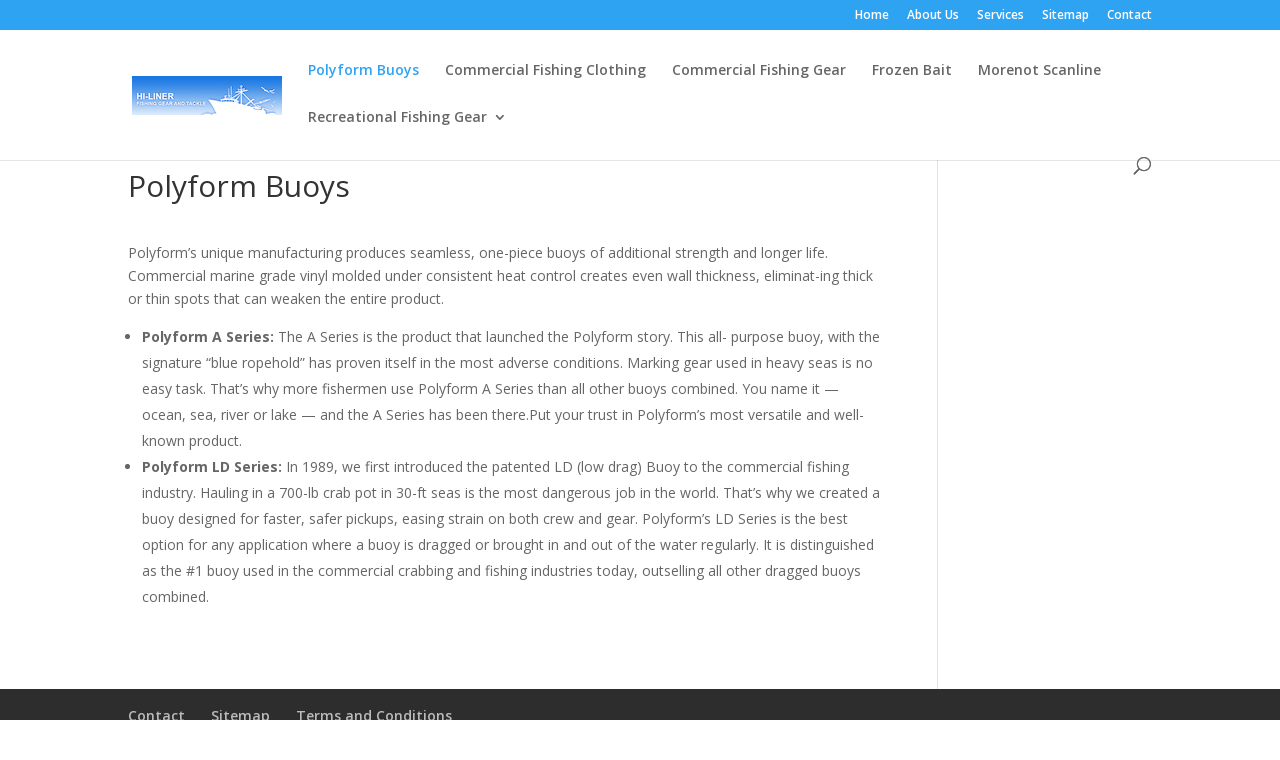

--- FILE ---
content_type: text/html; charset=UTF-8
request_url: https://www.hiliner.ca/polyform-buoys
body_size: 5194
content:
<!DOCTYPE html>
<html lang="en-US">
<head>
	<meta charset="UTF-8" />
<meta http-equiv="X-UA-Compatible" content="IE=edge">
	<link rel="pingback" href="https://www.hiliner.ca/xmlrpc.php" />

	<script type="text/javascript">
		document.documentElement.className = 'js';
	</script>

	<script>var et_site_url='https://www.hiliner.ca';var et_post_id='66';function et_core_page_resource_fallback(a,b){"undefined"===typeof b&&(b=a.sheet.cssRules&&0===a.sheet.cssRules.length);b&&(a.onerror=null,a.onload=null,a.href?a.href=et_site_url+"/?et_core_page_resource="+a.id+et_post_id:a.src&&(a.src=et_site_url+"/?et_core_page_resource="+a.id+et_post_id))}
</script><title>Polyform Buoys | Hi-Liner Fishing Gear and Tackle</title>
<link rel='dns-prefetch' href='//fonts.googleapis.com' />
<link rel='dns-prefetch' href='//s.w.org' />
<link rel="alternate" type="application/rss+xml" title="Hi-Liner Fishing Gear and Tackle &raquo; Feed" href="https://www.hiliner.ca/feed" />
<link rel="alternate" type="application/rss+xml" title="Hi-Liner Fishing Gear and Tackle &raquo; Comments Feed" href="https://www.hiliner.ca/comments/feed" />
		<script type="text/javascript">
			window._wpemojiSettings = {"baseUrl":"https:\/\/s.w.org\/images\/core\/emoji\/12.0.0-1\/72x72\/","ext":".png","svgUrl":"https:\/\/s.w.org\/images\/core\/emoji\/12.0.0-1\/svg\/","svgExt":".svg","source":{"concatemoji":"https:\/\/www.hiliner.ca\/wp-includes\/js\/wp-emoji-release.min.js?ver=5.4.18"}};
			/*! This file is auto-generated */
			!function(e,a,t){var n,r,o,i=a.createElement("canvas"),p=i.getContext&&i.getContext("2d");function s(e,t){var a=String.fromCharCode;p.clearRect(0,0,i.width,i.height),p.fillText(a.apply(this,e),0,0);e=i.toDataURL();return p.clearRect(0,0,i.width,i.height),p.fillText(a.apply(this,t),0,0),e===i.toDataURL()}function c(e){var t=a.createElement("script");t.src=e,t.defer=t.type="text/javascript",a.getElementsByTagName("head")[0].appendChild(t)}for(o=Array("flag","emoji"),t.supports={everything:!0,everythingExceptFlag:!0},r=0;r<o.length;r++)t.supports[o[r]]=function(e){if(!p||!p.fillText)return!1;switch(p.textBaseline="top",p.font="600 32px Arial",e){case"flag":return s([127987,65039,8205,9895,65039],[127987,65039,8203,9895,65039])?!1:!s([55356,56826,55356,56819],[55356,56826,8203,55356,56819])&&!s([55356,57332,56128,56423,56128,56418,56128,56421,56128,56430,56128,56423,56128,56447],[55356,57332,8203,56128,56423,8203,56128,56418,8203,56128,56421,8203,56128,56430,8203,56128,56423,8203,56128,56447]);case"emoji":return!s([55357,56424,55356,57342,8205,55358,56605,8205,55357,56424,55356,57340],[55357,56424,55356,57342,8203,55358,56605,8203,55357,56424,55356,57340])}return!1}(o[r]),t.supports.everything=t.supports.everything&&t.supports[o[r]],"flag"!==o[r]&&(t.supports.everythingExceptFlag=t.supports.everythingExceptFlag&&t.supports[o[r]]);t.supports.everythingExceptFlag=t.supports.everythingExceptFlag&&!t.supports.flag,t.DOMReady=!1,t.readyCallback=function(){t.DOMReady=!0},t.supports.everything||(n=function(){t.readyCallback()},a.addEventListener?(a.addEventListener("DOMContentLoaded",n,!1),e.addEventListener("load",n,!1)):(e.attachEvent("onload",n),a.attachEvent("onreadystatechange",function(){"complete"===a.readyState&&t.readyCallback()})),(n=t.source||{}).concatemoji?c(n.concatemoji):n.wpemoji&&n.twemoji&&(c(n.twemoji),c(n.wpemoji)))}(window,document,window._wpemojiSettings);
		</script>
		<meta content="Divi v.4.4.7" name="generator"/><style type="text/css">
img.wp-smiley,
img.emoji {
	display: inline !important;
	border: none !important;
	box-shadow: none !important;
	height: 1em !important;
	width: 1em !important;
	margin: 0 .07em !important;
	vertical-align: -0.1em !important;
	background: none !important;
	padding: 0 !important;
}
</style>
	<link rel='stylesheet' id='wp-block-library-css'  href='https://www.hiliner.ca/wp-includes/css/dist/block-library/style.min.css?ver=5.4.18' type='text/css' media='all' />
<link rel='stylesheet' id='divi-fonts-css'  href='https://fonts.googleapis.com/css?family=Open+Sans:300italic,400italic,600italic,700italic,800italic,400,300,600,700,800&#038;subset=latin,latin-ext' type='text/css' media='all' />
<link rel='stylesheet' id='divi-style-css'  href='https://www.hiliner.ca/wp-content/themes/Divi/style.css?ver=4.4.7' type='text/css' media='all' />
<link rel='stylesheet' id='dashicons-css'  href='https://www.hiliner.ca/wp-includes/css/dashicons.min.css?ver=5.4.18' type='text/css' media='all' />
<script type='text/javascript' src='https://www.hiliner.ca/wp-includes/js/jquery/jquery.js?ver=1.12.4-wp'></script>
<script type='text/javascript' src='https://www.hiliner.ca/wp-includes/js/jquery/jquery-migrate.min.js?ver=1.4.1'></script>
<script type='text/javascript' src='https://www.hiliner.ca/wp-content/themes/Divi/core/admin/js/es6-promise.auto.min.js?ver=5.4.18'></script>
<script type='text/javascript'>
/* <![CDATA[ */
var et_core_api_spam_recaptcha = {"site_key":"","page_action":{"action":"polyform_buoys"}};
/* ]]> */
</script>
<script type='text/javascript' src='https://www.hiliner.ca/wp-content/themes/Divi/core/admin/js/recaptcha.js?ver=5.4.18'></script>
<link rel='https://api.w.org/' href='https://www.hiliner.ca/wp-json/' />
<meta name="generator" content="WordPress 5.4.18" />
<link rel="canonical" href="https://www.hiliner.ca/polyform-buoys" />
<link rel='shortlink' href='https://www.hiliner.ca/?p=66' />
<link rel="alternate" type="application/json+oembed" href="https://www.hiliner.ca/wp-json/oembed/1.0/embed?url=https%3A%2F%2Fwww.hiliner.ca%2Fpolyform-buoys" />
<link rel="alternate" type="text/xml+oembed" href="https://www.hiliner.ca/wp-json/oembed/1.0/embed?url=https%3A%2F%2Fwww.hiliner.ca%2Fpolyform-buoys&#038;format=xml" />
<meta name="viewport" content="width=device-width, initial-scale=1.0, maximum-scale=1.0, user-scalable=0" /><link rel="shortcut icon" href="" /><link rel="stylesheet" id="et-divi-customizer-global-cached-inline-styles" href="https://www.hiliner.ca/wp-content/et-cache/global/et-divi-customizer-global-17688193138596.min.css" onerror="et_core_page_resource_fallback(this, true)" onload="et_core_page_resource_fallback(this)" /></head>
<body class="page-template-default page page-id-66 et_pb_button_helper_class et_fixed_nav et_show_nav et_secondary_nav_enabled et_secondary_nav_only_menu et_primary_nav_dropdown_animation_fade et_secondary_nav_dropdown_animation_fade et_header_style_left et_pb_footer_columns4 et_cover_background et_pb_gutter osx et_pb_gutters3 et_right_sidebar et_divi_theme et-db et_minified_js et_minified_css">
	<div id="page-container">

					<div id="top-header">
			<div class="container clearfix">

			
				<div id="et-secondary-menu">
				<ul id="et-secondary-nav" class="menu"><li class="menu-item menu-item-type-custom menu-item-object-custom menu-item-home menu-item-47"><a href="https://www.hiliner.ca/">Home</a></li>
<li class="menu-item menu-item-type-post_type menu-item-object-page menu-item-1765"><a href="https://www.hiliner.ca/about-us">About Us</a></li>
<li class="menu-item menu-item-type-post_type menu-item-object-page menu-item-1787"><a href="https://www.hiliner.ca/services">Services</a></li>
<li class="menu-item menu-item-type-post_type menu-item-object-page menu-item-1788"><a href="https://www.hiliner.ca/sitemap">Sitemap</a></li>
<li class="menu-item menu-item-type-post_type menu-item-object-page menu-item-home menu-item-19"><a href="https://www.hiliner.ca/">Contact</a></li>
</ul>				</div> <!-- #et-secondary-menu -->

			</div> <!-- .container -->
		</div> <!-- #top-header -->
		
	
			<header id="main-header" data-height-onload="66">
			<div class="container clearfix et_menu_container">
							<div class="logo_container">
					<span class="logo_helper"></span>
					<a href="https://www.hiliner.ca/">
						<img src="https://www.hiliner.ca/wp-content/uploads/2020/06/highlinerfishgeartackle_150.png" alt="Hi-Liner Fishing Gear and Tackle" id="logo" data-height-percentage="54" />
					</a>
				</div>
							<div id="et-top-navigation" data-height="66" data-fixed-height="40">
											<nav id="top-menu-nav">
						<ul id="top-menu" class="nav"><li id="menu-item-1495" class="menu-item menu-item-type-post_type menu-item-object-page current-menu-item page_item page-item-66 current_page_item menu-item-1495"><a href="https://www.hiliner.ca/polyform-buoys" aria-current="page">Polyform Buoys</a></li>
<li id="menu-item-234" class="menu-item menu-item-type-post_type menu-item-object-page menu-item-234"><a href="https://www.hiliner.ca/clothing">Commercial Fishing Clothing</a></li>
<li id="menu-item-233" class="menu-item menu-item-type-post_type menu-item-object-page menu-item-233"><a href="https://www.hiliner.ca/commercial-fishing">Commercial Fishing Gear</a></li>
<li id="menu-item-1424" class="menu-item menu-item-type-post_type menu-item-object-page menu-item-1424"><a href="https://www.hiliner.ca/frozen-bait">Frozen Bait</a></li>
<li id="menu-item-244" class="menu-item menu-item-type-post_type menu-item-object-page menu-item-244"><a href="https://www.hiliner.ca/morenot-scanline">Morenot Scanline</a></li>
<li id="menu-item-465" class="menu-item menu-item-type-post_type menu-item-object-page menu-item-has-children menu-item-465"><a href="https://www.hiliner.ca/recreational-fishing-tackle">Recreational Fishing Gear</a>
<ul class="sub-menu">
	<li id="menu-item-468" class="menu-item menu-item-type-post_type menu-item-object-page menu-item-468"><a href="https://www.hiliner.ca/hard-baits-plugs">Hard Baits &#038; Plugs</a></li>
	<li id="menu-item-461" class="menu-item menu-item-type-post_type menu-item-object-page menu-item-461"><a href="https://www.hiliner.ca/metal-jigs">Metal Jigs</a></li>
	<li id="menu-item-1653" class="menu-item menu-item-type-post_type menu-item-object-page menu-item-1653"><a href="https://www.hiliner.ca/reels">Saltwater Reels</a></li>
	<li id="menu-item-457" class="menu-item menu-item-type-post_type menu-item-object-page menu-item-457"><a href="https://www.hiliner.ca/rods">Saltwater Rods</a></li>
	<li id="menu-item-462" class="menu-item menu-item-type-post_type menu-item-object-page menu-item-462"><a href="https://www.hiliner.ca/squid-jigs">Squid Jigs</a></li>
</ul>
</li>
</ul>						</nav>
					
					
					
										<div id="et_top_search">
						<span id="et_search_icon"></span>
					</div>
					
					<div id="et_mobile_nav_menu">
				<div class="mobile_nav closed">
					<span class="select_page">Select Page</span>
					<span class="mobile_menu_bar mobile_menu_bar_toggle"></span>
				</div>
			</div>				</div> <!-- #et-top-navigation -->
			</div> <!-- .container -->
			<div class="et_search_outer">
				<div class="container et_search_form_container">
					<form role="search" method="get" class="et-search-form" action="https://www.hiliner.ca/">
					<input type="search" class="et-search-field" placeholder="Search &hellip;" value="" name="s" title="Search for:" />					</form>
					<span class="et_close_search_field"></span>
				</div>
			</div>
		</header> <!-- #main-header -->
			<div id="et-main-area">
	
<div id="main-content">


	<div class="container">
		<div id="content-area" class="clearfix">
			<div id="left-area">


			
				<article id="post-66" class="post-66 page type-page status-publish hentry">

				
					<h1 class="entry-title main_title">Polyform Buoys</h1>
				
				
					<div class="entry-content">
					<h3></h3>
<p>Polyform&#8217;s unique manufacturing produces seamless, one-piece buoys of additional strength and longer life. Commercial marine grade vinyl molded under consistent heat control creates even wall thickness, eliminat-ing thick or thin spots that can weaken the entire product.</p>
<ul>
<li><strong>Polyform A Series:</strong> The A Series is the product that launched the Polyform story. This all- purpose buoy, with the signature &#8220;blue ropehold&#8221; has proven itself in the most adverse conditions. Marking gear used in heavy seas is no easy task. That&#8217;s why more fishermen use Polyform A Series than all other buoys combined. You name it — ocean, sea, river or lake — and the A Series has been there.Put your trust in Polyform&#8217;s most versatile and well-known product.</li>
<li><strong>Polyform LD Series:</strong> In 1989, we first introduced the patented LD (low drag) Buoy to the commercial fishing industry. Hauling in a 700-lb crab pot in 30-ft seas is the most dangerous job in the world. That&#8217;s why we created a buoy designed for faster, safer pickups, easing strain on both crew and gear. Polyform&#8217;s LD Series is the best option for any application where a buoy is dragged or brought in and out of the water regularly. It is distinguished as the #1 buoy used in the commercial crabbing and fishing industries today, outselling all other dragged buoys combined.</li>
</ul>
<p>&nbsp;</p>
<h3></h3>
					</div> <!-- .entry-content -->

				
				</article> <!-- .et_pb_post -->

			

			</div> <!-- #left-area -->

					</div> <!-- #content-area -->
	</div> <!-- .container -->


</div> <!-- #main-content -->


			<footer id="main-footer">
				

		
				<div id="et-footer-nav">
					<div class="container">
						<ul id="menu-footer-menu" class="bottom-nav"><li id="menu-item-1799" class="menu-item menu-item-type-post_type menu-item-object-page menu-item-home menu-item-1799"><a href="https://www.hiliner.ca/">Contact</a></li>
<li id="menu-item-1800" class="menu-item menu-item-type-post_type menu-item-object-page menu-item-1800"><a href="https://www.hiliner.ca/sitemap">Sitemap</a></li>
<li id="menu-item-1801" class="menu-item menu-item-type-post_type menu-item-object-page menu-item-1801"><a href="https://www.hiliner.ca/terms-and-conditions">Terms and Conditions</a></li>
</ul>					</div>
				</div> <!-- #et-footer-nav -->

			
				<div id="footer-bottom">
					<div class="container clearfix">
				<ul class="et-social-icons">

	<li class="et-social-icon et-social-facebook">
		<a href="https://www.facebook.com/hilinerfishinggear/" class="icon">
			<span>Facebook</span>
		</a>
	</li>

</ul><p id="footer-info">Designed by <a href="http://www.elegantthemes.com" title="Premium WordPress Themes">Elegant Themes</a> | Powered by <a href="http://www.wordpress.org">WordPress</a></p>					</div>	<!-- .container -->
				</div>
			</footer> <!-- #main-footer -->
		</div> <!-- #et-main-area -->


	</div> <!-- #page-container -->

	<script type='text/javascript' src='https://www.hiliner.ca/wp-content/plugins/ithemes-security-pro/core/modules/wordpress-tweaks/js/blankshield/blankshield.min.js?ver=4118'></script>
<script type='text/javascript' src='https://www.hiliner.ca/wp-content/plugins/ithemes-security-pro/core/modules/wordpress-tweaks/js/block-tabnapping.min.js?ver=4118'></script>
<script type='text/javascript'>
/* <![CDATA[ */
var DIVI = {"item_count":"%d Item","items_count":"%d Items"};
var et_shortcodes_strings = {"previous":"Previous","next":"Next"};
var et_pb_custom = {"ajaxurl":"https:\/\/www.hiliner.ca\/wp-admin\/admin-ajax.php","images_uri":"https:\/\/www.hiliner.ca\/wp-content\/themes\/Divi\/images","builder_images_uri":"https:\/\/www.hiliner.ca\/wp-content\/themes\/Divi\/includes\/builder\/images","et_frontend_nonce":"7d9771ca06","subscription_failed":"Please, check the fields below to make sure you entered the correct information.","et_ab_log_nonce":"0a5be198b8","fill_message":"Please, fill in the following fields:","contact_error_message":"Please, fix the following errors:","invalid":"Invalid email","captcha":"Captcha","prev":"Prev","previous":"Previous","next":"Next","wrong_captcha":"You entered the wrong number in captcha.","wrong_checkbox":"Checkbox","ignore_waypoints":"no","is_divi_theme_used":"1","widget_search_selector":".widget_search","ab_tests":[],"is_ab_testing_active":"","page_id":"66","unique_test_id":"","ab_bounce_rate":"5","is_cache_plugin_active":"no","is_shortcode_tracking":"","tinymce_uri":""}; var et_frontend_scripts = {"builderCssContainerPrefix":"#et-boc","builderCssLayoutPrefix":"#et-boc .et-l"};
var et_pb_box_shadow_elements = [];
var et_pb_motion_elements = {"desktop":[],"tablet":[],"phone":[]};
/* ]]> */
</script>
<script type='text/javascript' src='https://www.hiliner.ca/wp-content/themes/Divi/js/custom.unified.js?ver=4.4.7'></script>
<script type='text/javascript' src='https://www.hiliner.ca/wp-content/themes/Divi/core/admin/js/common.js?ver=4.4.7'></script>
<script type='text/javascript' src='https://www.hiliner.ca/wp-includes/js/wp-embed.min.js?ver=5.4.18'></script>
</body>
</html>
